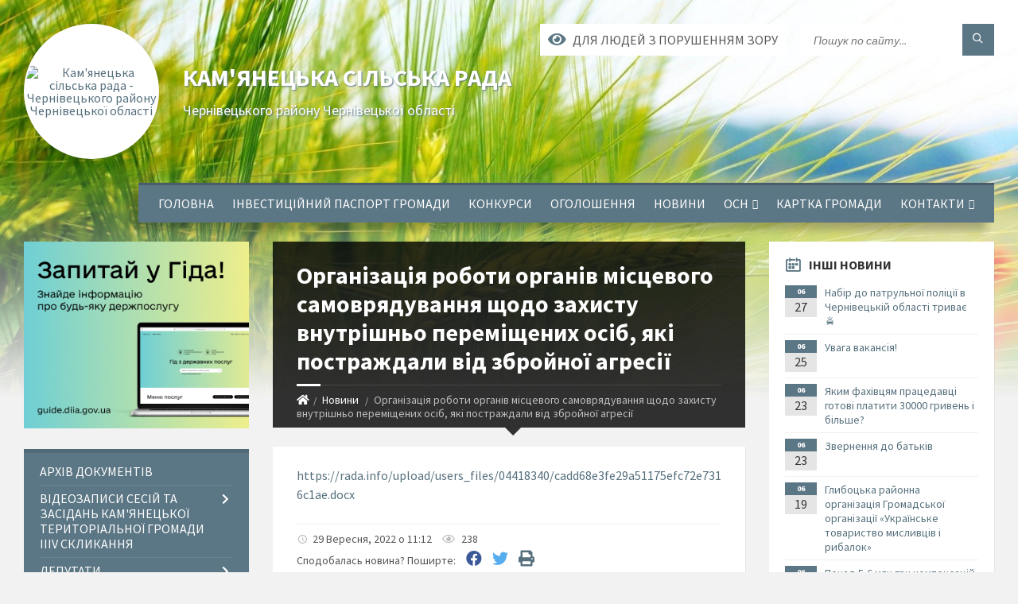

--- FILE ---
content_type: text/html; charset=UTF-8
request_url: https://kamyanecka-gromada.gov.ua/news/1664439204/
body_size: 16854
content:
<!DOCTYPE html>
<html class="wide wow-animation" lang="uk">
<head>
	<!--[if IE]><meta http-equiv="X-UA-Compatible" content="IE=edge"><![endif]-->
	<meta charset="utf-8">
	<meta name="viewport" content="width=device-width, initial-scale=1">
	<!--[if IE]><script>
		document.createElement('header');
		document.createElement('nav');
		document.createElement('main');
		document.createElement('section');
		document.createElement('article');
		document.createElement('aside');
		document.createElement('footer');
		document.createElement('figure');
		document.createElement('figcaption');
	</script><![endif]-->
	<title>Організація роботи органів місцевого самоврядування щодо захисту внутрішньо переміщених осіб, які постраждали від збройної агресії | Кам'янецька сільська рада Чернівецького району Чернівецької області</title>
	<meta name="description" content="https://rada.info/upload/users_files/04418340/cadd68e3fe29a51175efc72e7316c1ae.docx">
	<meta name="keywords" content="Організація, роботи, органів, місцевого, самоврядування, щодо, захисту, внутрішньо, переміщених, осіб,, які, постраждали, від, збройної, агресії, |, Кам'янецька, сільська, рада, Чернівецького, району, Чернівецької, області, 04418340">

	
		<meta property="og:image" content="https://rada.info/upload/users_files/04418340/gerb/WINWORD_kCdQCSspwl.png">
	<meta property="og:image:width" content="137">
	<meta property="og:image:height" content="140">
			<meta property="og:title" content="Організація роботи органів місцевого самоврядування щодо захисту внутрішньо переміщених осіб, які постраждали від збройної агресії">
			<meta property="og:description" content="https://rada.info/upload/users_files/04418340/cadd68e3fe29a51175efc72e7316c1ae.docx">
			<meta property="og:type" content="article">
	<meta property="og:url" content="https://kamyanecka-gromada.gov.ua/news/1664439204/">
		
		<link rel="apple-touch-icon" sizes="57x57" href="https://gromada.org.ua/apple-icon-57x57.png">
	<link rel="apple-touch-icon" sizes="60x60" href="https://gromada.org.ua/apple-icon-60x60.png">
	<link rel="apple-touch-icon" sizes="72x72" href="https://gromada.org.ua/apple-icon-72x72.png">
	<link rel="apple-touch-icon" sizes="76x76" href="https://gromada.org.ua/apple-icon-76x76.png">
	<link rel="apple-touch-icon" sizes="114x114" href="https://gromada.org.ua/apple-icon-114x114.png">
	<link rel="apple-touch-icon" sizes="120x120" href="https://gromada.org.ua/apple-icon-120x120.png">
	<link rel="apple-touch-icon" sizes="144x144" href="https://gromada.org.ua/apple-icon-144x144.png">
	<link rel="apple-touch-icon" sizes="152x152" href="https://gromada.org.ua/apple-icon-152x152.png">
	<link rel="apple-touch-icon" sizes="180x180" href="https://gromada.org.ua/apple-icon-180x180.png">
	<link rel="icon" type="image/png" sizes="192x192"  href="https://gromada.org.ua/android-icon-192x192.png">
	<link rel="icon" type="image/png" sizes="32x32" href="https://gromada.org.ua/favicon-32x32.png">
	<link rel="icon" type="image/png" sizes="96x96" href="https://gromada.org.ua/favicon-96x96.png">
	<link rel="icon" type="image/png" sizes="16x16" href="https://gromada.org.ua/favicon-16x16.png">
	<link rel="manifest" href="https://gromada.org.ua/manifest.json">
	<meta name="msapplication-TileColor" content="#ffffff">
	<meta name="msapplication-TileImage" content="https://gromada.org.ua/ms-icon-144x144.png">
	<meta name="theme-color" content="#ffffff">
	
	
		<meta name="robots" content="">
		
	<link rel="preconnect" href="https://fonts.googleapis.com">
	<link rel="preconnect" href="https://fonts.gstatic.com" crossorigin>
	<link href="https://fonts.googleapis.com/css2?family=Source+Sans+Pro:ital,wght@0,400;0,700;1,400;1,700&display=swap" rel="stylesheet">
	
    <link rel="preload" href="//gromada.org.ua/themes/2021_townpress/css/styles_vip.css?v=1.43" as="style">
	<link rel="stylesheet" href="//gromada.org.ua/themes/2021_townpress/css/styles_vip.css?v=1.43">
	<link rel="stylesheet" href="//gromada.org.ua/themes/2021_townpress/css/104269/theme_vip.css?v=1769057774">
	
		<!--[if lt IE 9]>
	<script src="https://oss.maxcdn.com/html5shiv/3.7.2/html5shiv.min.js"></script>
	<script src="https://oss.maxcdn.com/respond/1.4.2/respond.min.js"></script>
	<![endif]-->
	<!--[if gte IE 9]>
	<style type="text/css">
		.gradient { filter: none; }
	</style>
	<![endif]-->

</head>
<body class="">

	<a href="#top_menu" class="skip-link link" aria-label="Перейти до головного меню (Alt+1)" accesskey="1">Перейти до головного меню (Alt+1)</a>
	<a href="#left_menu" class="skip-link link" aria-label="Перейти до бічного меню (Alt+2)" accesskey="2">Перейти до бічного меню (Alt+2)</a>
    <a href="#main_content" class="skip-link link" aria-label="Перейти до головного вмісту (Alt+3)" accesskey="3">Перейти до текстового вмісту (Alt+3)</a>


		<header id="header" class="m-has-standard-menu m-has-header-tools m-has-gmap">
			<div class="header-inner">

				<div class="header-content">
					<div class="c-container">
						<div class="header-content-inner">

							<div class="header-branding m-large-logo">
								<a href="https://kamyanecka-gromada.gov.ua/">
									<span id="logo" class="form_2">
										<img src="https://rada.info/upload/users_files/04418340/gerb/WINWORD_kCdQCSspwl.png" data-hires="https://rada.info/upload/users_files/04418340/gerb/WINWORD_kCdQCSspwl.png" alt="Кам'янецька сільська рада - Чернівецького району Чернівецької області">
									</span>
									<span>
										<span class="slogan_1">Кам'янецька сільська рада</span>
										<span class="slogan_2">Чернівецького району Чернівецької області</span>
									</span>
								</a>
							</div>
							
							<div class="header-toggle-holder">

								<button type="button" class="header-toggle">
									<i class="ico-open tp tp-menu"></i>
									<i class="ico-close tp tp-cross"></i>
									<span>Меню</span>
								</button>

								<a rel="nofollow" href="https://kamyanecka-gromada.gov.ua/search/" class="header-gmap-switcher" title="Пошук по сайту">
									<i class="fas fa-search"></i>
								</a>

							</div>
							
							<nav class="header-menu" id="top_menu">
								<ul>
																		<li>
										<a href="https://kamyanecka-gromada.gov.ua/main/">Головна</a>
																			</li>
																		<li>
										<a href="https://kamyanecka-gromada.gov.ua/investacijnij-pasport-naselennya-15-25-45-18-08-2023/">ІНВЕСТИЦІЙНИЙ ПАСПОРТ ГРОМАДИ</a>
																			</li>
																		<li>
										<a href="https://kamyanecka-gromada.gov.ua/konkursi-17-00-47-04-11-2025/">КОНКУРСИ</a>
																			</li>
																		<li>
										<a href="https://kamyanecka-gromada.gov.ua/ogoloshennya-10-37-14-28-01-2022/">Оголошення</a>
																			</li>
																		<li>
										<a href="https://kamyanecka-gromada.gov.ua/novini-11-12-01-31-10-2025/">Новини</a>
																			</li>
																		<li>
										<a href="https://kamyanecka-gromada.gov.ua/osn-14-33-19-31-01-2021/">ОСН</a>
																				<ul>
																						<li>
												<a href="https://kamyanecka-gromada.gov.ua/bila-krinicya-14-35-08-31-01-2021/">Біла Криниця</a>
																							</li>
																																</ul>
																			</li>
																		<li>
										<a href="https://kamyanecka-gromada.gov.ua/structure/">Картка громади</a>
																			</li>
																		<li>
										<a href="https://kamyanecka-gromada.gov.ua/feedback/">Контакти</a>
																				<ul>
																						<li>
												<a href="https://kamyanecka-gromada.gov.ua/web-11-32-03-30-01-2021/">WEB</a>
																							</li>
																																</ul>
																			</li>
																										</ul>
							</nav>
							
							<div class="header-tools">

								<div class="header-search">
									<form method="get" action="https://kamyanecka-gromada.gov.ua/search/" class="c-search-form">
										<div class="form-fields">
											<input type="text" name="q" value="" placeholder="Пошук по сайту..." aria-label="Введіть пошукову фразу">
											<button type="submit" name="gAction" value="search" class="submit-btn" aria-label="Здійснити пошук"><i class="tp tp-magnifier"></i></button>
										</div>
									</form>
								</div>
								
								<a href="#" rel="nofollow" class="header-gmap-switcher" title="Версія для людей з вадами зору" onclick="return set_special('bd71a33bb8f2c2b28853c1f4f9c04163e2684370');">
									<i class="ico-open fas fa-eye"></i>
									<span>Для людей з порушенням зору</span>
								</a>

							</div>

						</div>
					</div>
				</div>

			</div>
		</header>

		<div class="header-bg">
			<div class="header-image" data-autoplay="8">
								<div class="image-layer" style="background-image: url(//gromada.org.ua/themes/2021_townpress/img/bg1.jpg);"></div>
				<div class="image-layer" style="background-image: url(//gromada.org.ua/themes/2021_townpress/img/bg2.jpg);"></div>
							</div>
		</div>

		<div id="core">
			<div class="c-container">
				<div class="row">

					<div class="middle-column col-md-9 col-md-push-3" id="main_content">
					
																					<div class="row">
	
	<div class="middle-column col-md-8">

		<div id="page-content">
			<div class="page-content-inner">
			
				<div id="page-header" class="m-has-breadcrumbs">
					<div class="page-title">
						<h1>Організація роботи органів місцевого самоврядування щодо захисту внутрішньо переміщених осіб, які постраждали від збройної агресії</h1>
					</div>
					<div class="breadcrumbs">
						<ul><li><a href="https://kamyanecka-gromada.gov.ua/" title="Головна сторінка"><span class="fa fa-home"></span></a></li><li><a href="https://kamyanecka-gromada.gov.ua/news/" aria-current="page">Новини</a></li> <li class="active">Організація роботи органів місцевого самоврядування щодо захисту внутрішньо переміщених осіб, які постраждали від збройної агресії</li></ul>
					</div>
				</div>

				<div class="post-page post-detail-page">
					<div class="post">
						<div class="post-inner c-content-box m-no-padding">

							<div class="post-core">

								<div class="post-content">
									<div class="post-content-inner">
						
										
										
										<main>
										<p><a href="https://rada.info/upload/users_files/04418340/cadd68e3fe29a51175efc72e7316c1ae.docx">https://rada.info/upload/users_files/04418340/cadd68e3fe29a51175efc72e7316c1ae.docx</a></p>
										</main>
										
										
									</div>
								</div>

							</div>

							<div class="post-footer">
								<div class="post-footer-inner">

									<div class="post-info">
										<i class="ico tp tp-clock2"></i>
										<span class="post-date">
											29 Вересня, 2022 о 11:12
										</span>
										<i class="ico far fa-eye"></i>
										<span class="post-views">
											238
										</span>
																			</div>
																		
																		<div class="post-share">
										Сподобалась новина? Поширте:										
																				<a data-type="fb" class="social_share fab fa-facebook" onclick="window.open('https://www.facebook.com/sharer/sharer.php?u=https://kamyanecka-gromada.gov.ua/news/1664439204/', '', 'toolbar=0,status=0,scrollbars=1,width=626,height=436'); return false;" href="#" rel="nofollow" title="Поширити у Facebook"></a>
										<a data-type="tw" class="social_share fab fa-twitter" onclick="window.open('https://twitter.com/intent/tweet?url=https://kamyanecka-gromada.gov.ua/news/1664439204/&text=%D0%9E%D1%80%D0%B3%D0%B0%D0%BD%D1%96%D0%B7%D0%B0%D1%86%D1%96%D1%8F+%D1%80%D0%BE%D0%B1%D0%BE%D1%82%D0%B8+%D0%BE%D1%80%D0%B3%D0%B0%D0%BD%D1%96%D0%B2+%D0%BC%D1%96%D1%81%D1%86%D0%B5%D0%B2%D0%BE%D0%B3%D0%BE+%D1%81%D0%B0%D0%BC%D0%BE%D0%B2%D1%80%D1%8F%D0%B4%D1%83%D0%B2%D0%B0%D0%BD%D0%BD%D1%8F+%D1%89%D0%BE%D0%B4%D0%BE+%D0%B7%D0%B0%D1%85%D0%B8%D1%81%D1%82%D1%83+%D0%B2%D0%BD%D1%83%D1%82%D1%80%D1%96%D1%88%D0%BD%D1%8C%D0%BE+%D0%BF%D0%B5%D1%80%D0%B5%D0%BC%D1%96%D1%89%D0%B5%D0%BD%D0%B8%D1%85+%D0%BE%D1%81%D1%96%D0%B1%2C+%D1%8F%D0%BA%D1%96+%D0%BF%D0%BE%D1%81%D1%82%D1%80%D0%B0%D0%B6%D0%B4%D0%B0%D0%BB%D0%B8+%D0%B2%D1%96%D0%B4+%D0%B7%D0%B1%D1%80%D0%BE%D0%B9%D0%BD%D0%BE%D1%97+%D0%B0%D0%B3%D1%80%D0%B5%D1%81%D1%96%D1%97', '', 'toolbar=0,status=0,scrollbars=1,width=626,height=436'); return false;" href="#" rel="nofollow" title="Поширити у Twitter"></a>
										<a onclick="window.print(); return false;" rel="nofollow" class="social_share fas fa-print" href="#" title="Надрукувати"></a>
									</div>
																		
								</div>
							</div>
							
						</div>
					</div>
					
										<div class="post-navigation">
						<div class="c-content-box">
							<ul>
								<li class="prev m-has-thumb">
																		<div class="prev-inner">
																				<div class="nav-thumb">
											<a href="https://kamyanecka-gromada.gov.ua/news/1664439156/"><img src="https://rada.info/upload/users_files/04418340/gerb/WINWORD_kCdQCSspwl.png" alt="РОЗ'ЯСНЕННЯ"></a>
										</div>
																				<h5><a href="https://kamyanecka-gromada.gov.ua/news/1664439156/">Попередня стаття</a></h5>
										<a href="https://kamyanecka-gromada.gov.ua/news/1664439156/">РОЗ'ЯСНЕННЯ</a>
									</div>
																	</li>
								<li class="next m-has-thumb">
																		<div class="next-inner">
																				<div class="nav-thumb">
											<a href="https://kamyanecka-gromada.gov.ua/news/1664452544/"><img src="https://rada.info/upload/users_files/04418340/gerb/WINWORD_kCdQCSspwl.png" alt="НБУ КРЕДИТИ ! Колектори лише можуть  повідомляти  про борги !"></a>
										</div>
																				<h5><a href="https://kamyanecka-gromada.gov.ua/news/1664452544/">Наступна стаття</a></h5>
										<a href="https://kamyanecka-gromada.gov.ua/news/1664452544/">НБУ КРЕДИТИ ! Колектори лише можуть  повідомляти  про борги !</a>
									</div>
																	</li>

							</ul>
						</div>
					</div>
										
					
				</div>
			</div>
		</div>

	</div>
	
	<div class="right-column col-md-4">
		<aside class="sidebar">
			<div class="widget-list">

								<div class="widget events-widget">
					<div class="widget-inner">
						<h3 class="widget-title m-has-ico"><i class="widget-ico tp tp-calendar-full"></i>Інші новини</h3>
						<div class="widget-content">
							<ul class="event-list">

																<li class="event m-has-date">
									<div class="event-inner">
										<div class="event-date" title="27.06.2025, 14:29">
											<span class="event-month">06</span>
											<span class="event-day">27</span>
										</div>
										<h4 class="event-title"><a href="https://kamyanecka-gromada.gov.ua/news/1751023827/">Набір до патрульної поліції в Чернівецькій області триває 🚔</a></h4>
									</div>
								</li>
																<li class="event m-has-date">
									<div class="event-inner">
										<div class="event-date" title="25.06.2025, 16:33">
											<span class="event-month">06</span>
											<span class="event-day">25</span>
										</div>
										<h4 class="event-title"><a href="https://kamyanecka-gromada.gov.ua/news/1750858440/">Увага вакансія!</a></h4>
									</div>
								</li>
																<li class="event m-has-date">
									<div class="event-inner">
										<div class="event-date" title="23.06.2025, 15:31">
											<span class="event-month">06</span>
											<span class="event-day">23</span>
										</div>
										<h4 class="event-title"><a href="https://kamyanecka-gromada.gov.ua/news/1750681915/">Яким фахівцям працедавці готові платити 30000 гривень і більше?</a></h4>
									</div>
								</li>
																<li class="event m-has-date">
									<div class="event-inner">
										<div class="event-date" title="23.06.2025, 15:26">
											<span class="event-month">06</span>
											<span class="event-day">23</span>
										</div>
										<h4 class="event-title"><a href="https://kamyanecka-gromada.gov.ua/news/1750681660/">Звернення до батьків</a></h4>
									</div>
								</li>
																<li class="event m-has-date">
									<div class="event-inner">
										<div class="event-date" title="19.06.2025, 15:56">
											<span class="event-month">06</span>
											<span class="event-day">19</span>
										</div>
										<h4 class="event-title"><a href="https://kamyanecka-gromada.gov.ua/news/1750337962/">Глибоцька районна організація Громадської організації  «Українське товариство мисливців і рибалок»</a></h4>
									</div>
								</li>
																<li class="event m-has-date">
									<div class="event-inner">
										<div class="event-date" title="19.06.2025, 12:24">
											<span class="event-month">06</span>
											<span class="event-day">19</span>
										</div>
										<h4 class="event-title"><a href="https://kamyanecka-gromada.gov.ua/news/1750325184/">Понад 5,6 млн грн компенсацій отримали роботодавці Чернівецької області</a></h4>
									</div>
								</li>
								
							</ul>
							<p class="show-all-btn"><a href="https://kamyanecka-gromada.gov.ua/news/">Всі новини</a></p>
						</div>
					</div>
				</div>
				
				


<div id="banner_block">

	
	
	<div class="clearfix"></div>

	
	<div class="clearfix"></div>

</div>
			</div>
		</aside>
	</div>
	
</div>

<hr class="c-separator m-margin-top-small m-margin-bottom-small m-transparent hidden-lg hidden-md">																			
					</div>

					<div class="left-column sidebar col-md-3 col-md-pull-9">
						<aside class="sidebar">

														<div class="widget image-widget right_menu_b">
								<div class="widget-inner">
									<div class="widget-content">
										<a href="https://guide.diia.gov.ua/" class="diia_guide" rel="nofollow" target="_blank"><img src="https://gromada.org.ua/upload/diia_guide.jpg" alt="Гід інформаційних послуг - банер"></a>
									</div>
								</div>
															</div>
							
							<nav class="side-menu m-left-side m-show-submenu" id="left_menu">
								<ul>
																		<li class="from_sidebar_menu">
										<a href="https://kamyanecka-gromada.gov.ua/docs/">Архів документів</a>
																			</li>
																		<li class="from_sidebar_menu">
										<a href="https://kamyanecka-gromada.gov.ua/videozapisi-sesij-ta-zasidan-kamyaneckoi-teritorialnoi-gromadi-17-09-47-06-09-2024/">ВІДЕОЗАПИСИ СЕСІЙ ТА ЗАСІДАНЬ КАМ'ЯНЕЦЬКОЇ ТЕРИТОРІАЛЬНОЇ ГРОМАДИ  IIIV СКЛИКАННЯ</a>
																				<ul>
																						<li>
												<a href="https://kamyanecka-gromada.gov.ua/cesii-17-18-59-06-09-2024/">Cесії та Засідання комісій</a>
																							</li>
																						<li>
												<a href="https://kamyanecka-gromada.gov.ua/vikonkom-17-19-19-06-09-2024/">ЗАСІДАННЯ ВИКОНАВЧОГО КОМІТЕТУ</a>
																							</li>
																																</ul>
																			</li>
																		<li class="from_sidebar_menu">
										<a href="https://kamyanecka-gromada.gov.ua/deputati-07-56-33-30-01-2021/">Депутати</a>
																				<ul>
																						<li>
												<a href="https://kamyanecka-gromada.gov.ua/deputat-1-08-50-53-30-01-2021/">Акатріні М.М.</a>
																								<ul>
																										<li>
														<a href="https://kamyanecka-gromada.gov.ua/moya-viborcha-programa-08-51-36-30-01-2021/">ВИБОРЧА ПРОГРАМА</a>
													</li>
																										<li>
														<a href="https://kamyanecka-gromada.gov.ua/moya-robota-08-52-09-30-01-2021/">РОБОТА НА ВИБОРЧОМУ ОКРУЗІ</a>
													</li>
																										<li>
														<a href="https://kamyanecka-gromada.gov.ua/mij-plan-na-2021-rik-08-53-15-30-01-2021/">ПЛАН НА 2021 РІК</a>
													</li>
																										<li>
														<a href="https://kamyanecka-gromada.gov.ua/mij-plan-na-20212025-roki-08-53-40-30-01-2021/">ПЛАН НА 2021-2025 РОКИ</a>
													</li>
																																						</ul>
																							</li>
																						<li>
												<a href="https://kamyanecka-gromada.gov.ua/deputat-2-08-59-52-30-01-2021/">Торончук Р.М.</a>
																								<ul>
																										<li>
														<a href="https://kamyanecka-gromada.gov.ua/viborcha-programa-09-00-16-30-01-2021/">ВИБОРЧА ПРОГРАМА</a>
													</li>
																										<li>
														<a href="https://kamyanecka-gromada.gov.ua/moya-robota-09-00-43-30-01-2021/">РОБОТА НА ВИБОРЧОМУ ОКРУЗІ</a>
													</li>
																										<li>
														<a href="https://kamyanecka-gromada.gov.ua/plan-na-2021-rik-09-01-07-30-01-2021/">ПЛАН НА 2021 РІК</a>
													</li>
																										<li>
														<a href="https://kamyanecka-gromada.gov.ua/plan-na-20212025-roki-09-01-38-30-01-2021/">ПЛАН НА 2021-2025 РОКИ</a>
													</li>
																																						</ul>
																							</li>
																						<li>
												<a href="https://kamyanecka-gromada.gov.ua/deputat-3-09-02-31-30-01-2021/">Патраш І.Р.</a>
																								<ul>
																										<li>
														<a href="https://kamyanecka-gromada.gov.ua/viborcha-programa-09-02-50-30-01-2021/">ВИБОРЧА ПРОГРАМА</a>
													</li>
																										<li>
														<a href="https://kamyanecka-gromada.gov.ua/moya-robota-09-03-12-30-01-2021/">РОБОТА НА ВИБОРЧОМУ ОКРУЗІ</a>
													</li>
																										<li>
														<a href="https://kamyanecka-gromada.gov.ua/plan-na-2021-rik-09-03-35-30-01-2021/">ПЛАН НА 2021 РІК</a>
													</li>
																										<li>
														<a href="https://kamyanecka-gromada.gov.ua/plan-na-20212025-roki-09-03-57-30-01-2021/">ПЛАН НА 2021-2025 РОКИ</a>
													</li>
																																						</ul>
																							</li>
																						<li>
												<a href="https://kamyanecka-gromada.gov.ua/deputat-4-09-04-37-30-01-2021/">Самушко В.К.</a>
																								<ul>
																										<li>
														<a href="https://kamyanecka-gromada.gov.ua/viborcha-programa-09-04-58-30-01-2021/">ВИБОРЧА ПРОГРАМА</a>
													</li>
																										<li>
														<a href="https://kamyanecka-gromada.gov.ua/moya-robota-09-05-21-30-01-2021/">РОБОТА НА ВИБОРЧОМУ ОКРУЗІ</a>
													</li>
																										<li>
														<a href="https://kamyanecka-gromada.gov.ua/plan-na-2021-rik-09-05-54-30-01-2021/">ПЛАН НА 2021 РІК</a>
													</li>
																										<li>
														<a href="https://kamyanecka-gromada.gov.ua/plan-na-20212025-roki-09-07-35-30-01-2021/">ПЛАН НА 2021-2025 РОКИ</a>
													</li>
																																						</ul>
																							</li>
																						<li>
												<a href="https://kamyanecka-gromada.gov.ua/deputat-5-09-08-26-30-01-2021/">Берегеч І.А.</a>
																								<ul>
																										<li>
														<a href="https://kamyanecka-gromada.gov.ua/viborcha-programa-09-08-47-30-01-2021/">ВИБОРЧА ПРОГРАМА</a>
													</li>
																										<li>
														<a href="https://kamyanecka-gromada.gov.ua/moya-robota-09-09-13-30-01-2021/">РОБОТА НА ВИБОРЧОМУ ОКРУЗІ</a>
													</li>
																										<li>
														<a href="https://kamyanecka-gromada.gov.ua/plan-na-2021-rik-09-09-35-30-01-2021/">ПЛАН НА 2021 РІК</a>
													</li>
																										<li>
														<a href="https://kamyanecka-gromada.gov.ua/plan-na-20212025-roki-09-09-56-30-01-2021/">ПЛАН НА 2021-2025 РОКИ</a>
													</li>
																																						</ul>
																							</li>
																						<li>
												<a href="https://kamyanecka-gromada.gov.ua/deputat-6-09-10-49-30-01-2021/">Остафійнук П.І.</a>
																								<ul>
																										<li>
														<a href="https://kamyanecka-gromada.gov.ua/viborcha-programa-09-11-11-30-01-2021/">ВИБОРЧА ПРОГРАМА</a>
													</li>
																										<li>
														<a href="https://kamyanecka-gromada.gov.ua/moya-robota-09-11-31-30-01-2021/">РОБОТА НА ВИБОРЧОМУ ОКРУЗІ</a>
													</li>
																										<li>
														<a href="https://kamyanecka-gromada.gov.ua/plan-na-2021-rik-09-11-53-30-01-2021/">ПЛАН НА 2021 РІК</a>
													</li>
																										<li>
														<a href="https://kamyanecka-gromada.gov.ua/plan-na-20212025-roki-09-12-13-30-01-2021/">ПЛАН НА 2021-2025 РОКИ</a>
													</li>
																																						</ul>
																							</li>
																						<li>
												<a href="https://kamyanecka-gromada.gov.ua/deputat-7-09-12-53-30-01-2021/">Кучуляк В.М.</a>
																								<ul>
																										<li>
														<a href="https://kamyanecka-gromada.gov.ua/moya-viborcha-programa-09-13-21-30-01-2021/">ВИБОРЧА ПРОГРАМА</a>
													</li>
																										<li>
														<a href="https://kamyanecka-gromada.gov.ua/moya-robota-09-15-48-30-01-2021/">РОБОТА НА ВИБОРЧОМУ ОКРУЗІ</a>
													</li>
																										<li>
														<a href="https://kamyanecka-gromada.gov.ua/plan-na-2021-rik-09-16-14-30-01-2021/">ПЛАН НА 2021 РІК</a>
													</li>
																										<li>
														<a href="https://kamyanecka-gromada.gov.ua/plan-na-20212025-roki-09-16-34-30-01-2021/">ПЛАН НА 2021-2025 РОКИ</a>
													</li>
																																						</ul>
																							</li>
																						<li>
												<a href="https://kamyanecka-gromada.gov.ua/deputat-8-09-17-03-30-01-2021/">Тимчук І.В.</a>
																								<ul>
																										<li>
														<a href="https://kamyanecka-gromada.gov.ua/moya-viborcha-programa-09-17-25-30-01-2021/">ВИБОРЧА ПРОГРАМА</a>
													</li>
																										<li>
														<a href="https://kamyanecka-gromada.gov.ua/moya-robota-09-17-45-30-01-2021/">РОБОТА НА ВИБОРЧОМУ ОКРУЗІ</a>
													</li>
																										<li>
														<a href="https://kamyanecka-gromada.gov.ua/plan-na-2021-rik-09-18-08-30-01-2021/">ПЛАН НА 2021 РІК</a>
													</li>
																										<li>
														<a href="https://kamyanecka-gromada.gov.ua/plan-na-20212025-roki-09-18-30-30-01-2021/">ПЛАН НА 2021-2025 РОКИ</a>
													</li>
																																						</ul>
																							</li>
																						<li>
												<a href="https://kamyanecka-gromada.gov.ua/deputat-9-09-19-39-30-01-2021/">Баланюк І.Ф.</a>
																								<ul>
																										<li>
														<a href="https://kamyanecka-gromada.gov.ua/moya-viborcha-programa-09-19-59-30-01-2021/">ВИБОРЧА ПРОГРАМА</a>
													</li>
																										<li>
														<a href="https://kamyanecka-gromada.gov.ua/moya-robota-09-20-24-30-01-2021/">РОБОТА НА ВИБОРЧОМУ ОКРУЗІ</a>
													</li>
																										<li>
														<a href="https://kamyanecka-gromada.gov.ua/plan-na-2021-rik-09-20-46-30-01-2021/">ПЛАН НА 2021 РІК</a>
													</li>
																										<li>
														<a href="https://kamyanecka-gromada.gov.ua/plan-na-20212025-roki-09-21-09-30-01-2021/">ПЛАН НА 2021-2025 РОКИ</a>
													</li>
																																						</ul>
																							</li>
																						<li>
												<a href="https://kamyanecka-gromada.gov.ua/deputat-10-09-21-41-30-01-2021/">Мазур І.Д.</a>
																								<ul>
																										<li>
														<a href="https://kamyanecka-gromada.gov.ua/moya-viborcha-programa-09-22-00-30-01-2021/">ВИБОРЧА ПРОГРАМА</a>
													</li>
																										<li>
														<a href="https://kamyanecka-gromada.gov.ua/moya-robota-09-22-19-30-01-2021/">РОБОТА НА ВИБОРЧОМУ ОКРУЗІ</a>
													</li>
																										<li>
														<a href="https://kamyanecka-gromada.gov.ua/plan-na-2021-rik-09-22-39-30-01-2021/">ПЛАН НА 2021 РІК</a>
													</li>
																										<li>
														<a href="https://kamyanecka-gromada.gov.ua/plan-na-20212025-roki-09-23-01-30-01-2021/">ПЛАН НА 2021-2025 РОКИ</a>
													</li>
																																						</ul>
																							</li>
																						<li>
												<a href="https://kamyanecka-gromada.gov.ua/deputat-11-09-23-37-30-01-2021/">Малофій Р.В.</a>
																								<ul>
																										<li>
														<a href="https://kamyanecka-gromada.gov.ua/moya-viborcha-programa-09-23-57-30-01-2021/">ВИБОРЧА ПРОГРАМА</a>
													</li>
																										<li>
														<a href="https://kamyanecka-gromada.gov.ua/moya-robota-09-24-16-30-01-2021/">РОБОТА НА ВИБОРЧОМУ ОКРУЗІ</a>
													</li>
																										<li>
														<a href="https://kamyanecka-gromada.gov.ua/plan-na-2021-rik-09-24-36-30-01-2021/">ПЛАН НА 2021 РІК</a>
													</li>
																										<li>
														<a href="https://kamyanecka-gromada.gov.ua/plan-na-20212025-roki-09-24-57-30-01-2021/">ПЛАН НА 2021-2025 РОКИ</a>
													</li>
																																						</ul>
																							</li>
																						<li>
												<a href="https://kamyanecka-gromada.gov.ua/deputat-12-09-25-34-30-01-2021/">Білічук Д.В.</a>
																								<ul>
																										<li>
														<a href="https://kamyanecka-gromada.gov.ua/moya-viborcha-programa-09-25-52-30-01-2021/">ВИБОРЧА ПРОГРАМА</a>
													</li>
																										<li>
														<a href="https://kamyanecka-gromada.gov.ua/moya-robota-09-26-14-30-01-2021/">РОБОТА НА ВИБОРЧОМУ ОКРУЗІ</a>
													</li>
																										<li>
														<a href="https://kamyanecka-gromada.gov.ua/plan-na-2021-rik-09-26-35-30-01-2021/">ПЛАН НА 2021 РІК</a>
													</li>
																										<li>
														<a href="https://kamyanecka-gromada.gov.ua/plan-na-20212025-roki-09-26-55-30-01-2021/">ПЛАН НА 2021-2025 РОКИ</a>
													</li>
																																						</ul>
																							</li>
																						<li>
												<a href="https://kamyanecka-gromada.gov.ua/deputat-13-09-27-20-30-01-2021/">Тріфан С.Д.</a>
																								<ul>
																										<li>
														<a href="https://kamyanecka-gromada.gov.ua/moya-viborcha-programa-09-27-38-30-01-2021/">ВИБОРЧА ПРОГРАМА</a>
													</li>
																										<li>
														<a href="https://kamyanecka-gromada.gov.ua/moya-robota-09-28-00-30-01-2021/">РОБОТА НА ВИБОРЧОМУ ОКРУЗІ</a>
													</li>
																										<li>
														<a href="https://kamyanecka-gromada.gov.ua/plan-na-2021-rik-09-28-21-30-01-2021/">ПЛАН НА 2021 РІК</a>
													</li>
																										<li>
														<a href="https://kamyanecka-gromada.gov.ua/plan-na-20212025-roki-09-28-42-30-01-2021/">ПЛАН НА 2021-2025 РОКИ</a>
													</li>
																																						</ul>
																							</li>
																						<li>
												<a href="https://kamyanecka-gromada.gov.ua/deputat-14-09-30-56-30-01-2021/">Чапля Д.П.</a>
																								<ul>
																										<li>
														<a href="https://kamyanecka-gromada.gov.ua/moya-viborcha-programa-09-31-16-30-01-2021/">ВИБОРЧА ПРОГРАМА</a>
													</li>
																										<li>
														<a href="https://kamyanecka-gromada.gov.ua/moya-robota-09-31-38-30-01-2021/">РОБОТА НА ВИБОРЧОМУ ОКРУЗІ</a>
													</li>
																										<li>
														<a href="https://kamyanecka-gromada.gov.ua/plan-na-2021-rik-09-32-01-30-01-2021/">ПЛАН НА 2021 РІК</a>
													</li>
																										<li>
														<a href="https://kamyanecka-gromada.gov.ua/plan-na-20212025-roki-09-32-20-30-01-2021/">ПЛАН НА 2021-2025 РОКИ</a>
													</li>
																																						</ul>
																							</li>
																						<li>
												<a href="https://kamyanecka-gromada.gov.ua/deputat-15-09-32-51-30-01-2021/">Унгурян В.І.</a>
																								<ul>
																										<li>
														<a href="https://kamyanecka-gromada.gov.ua/moya-viborcha-programa-09-33-11-30-01-2021/">ВИБОРЧА ПРОГРАМА</a>
													</li>
																										<li>
														<a href="https://kamyanecka-gromada.gov.ua/moya-robota-09-33-30-30-01-2021/">РОБОТА НА ВИБОРЧОМУ ОКРУЗІ</a>
													</li>
																										<li>
														<a href="https://kamyanecka-gromada.gov.ua/plan-na-2021-rik-09-33-51-30-01-2021/">ПЛАН НА 2021 РІК</a>
													</li>
																										<li>
														<a href="https://kamyanecka-gromada.gov.ua/plan-na-20212025-roki-09-34-14-30-01-2021/">ПЛАН НА 2021-2025 РОКИ</a>
													</li>
																																						</ul>
																							</li>
																						<li>
												<a href="https://kamyanecka-gromada.gov.ua/deputat-16-09-41-58-30-01-2021/">Микитюк Л.П.</a>
																								<ul>
																										<li>
														<a href="https://kamyanecka-gromada.gov.ua/moya-viborcha-programa-09-42-18-30-01-2021/">ВИБОРЧА ПРОГРАМА</a>
													</li>
																										<li>
														<a href="https://kamyanecka-gromada.gov.ua/moya-robota-09-42-39-30-01-2021/">РОБОТА НА ВИБОРЧОМУ ОКРУЗІ</a>
													</li>
																										<li>
														<a href="https://kamyanecka-gromada.gov.ua/plan-na-2021-rik-09-42-58-30-01-2021/">ПЛАН НА 2021 РІК</a>
													</li>
																										<li>
														<a href="https://kamyanecka-gromada.gov.ua/plan-na-20212025-roki-09-43-18-30-01-2021/">ПЛАН НА 2021-2025 РОКИ</a>
													</li>
																																						</ul>
																							</li>
																						<li>
												<a href="https://kamyanecka-gromada.gov.ua/deputat-1-09-43-37-30-01-2021/">Морар В.І.</a>
																								<ul>
																										<li>
														<a href="https://kamyanecka-gromada.gov.ua/moya-viborcha-programa-09-44-27-30-01-2021/">ВИБОРЧА ПРОГРАМА</a>
													</li>
																										<li>
														<a href="https://kamyanecka-gromada.gov.ua/moya-robota-09-44-44-30-01-2021/">РОБОТА НА ВИБОРЧОМУ ОКРУЗІ</a>
													</li>
																										<li>
														<a href="https://kamyanecka-gromada.gov.ua/plan-na-2021-rik-09-45-04-30-01-2021/">ПЛАН НА 2021 РІК</a>
													</li>
																										<li>
														<a href="https://kamyanecka-gromada.gov.ua/plan-na-20212025-roki-09-45-23-30-01-2021/">ПЛАН НА 2021-2025 РОКИ</a>
													</li>
																																						</ul>
																							</li>
																						<li>
												<a href="https://kamyanecka-gromada.gov.ua/deputat-18-09-45-46-30-01-2021/">Лазоренко Ю.В.</a>
																								<ul>
																										<li>
														<a href="https://kamyanecka-gromada.gov.ua/moya-viborcha-programa-09-46-03-30-01-2021/">ВИБОРЧА ПРОГРАМА</a>
													</li>
																										<li>
														<a href="https://kamyanecka-gromada.gov.ua/moya-robota-09-46-23-30-01-2021/">РОБОТА НА ВИБОРЧОМУ ОКРУЗІ</a>
													</li>
																										<li>
														<a href="https://kamyanecka-gromada.gov.ua/plan-na-2021-rik-09-46-43-30-01-2021/">ПЛАН НА 2021 РІК</a>
													</li>
																										<li>
														<a href="https://kamyanecka-gromada.gov.ua/plan-na-20212025-roki-09-47-03-30-01-2021/">ПЛАН НА 2021-2025 РОКИ</a>
													</li>
																																						</ul>
																							</li>
																						<li>
												<a href="https://kamyanecka-gromada.gov.ua/deputat-19-09-47-41-30-01-2021/">Карлійчук Г.Т.</a>
																								<ul>
																										<li>
														<a href="https://kamyanecka-gromada.gov.ua/moya-viborcha-programa-09-48-02-30-01-2021/">ВИБОРЧА ПРОГРАМА</a>
													</li>
																										<li>
														<a href="https://kamyanecka-gromada.gov.ua/moya-robota-09-48-23-30-01-2021/">РОБОТА НА ВИБОРЧОМУ ОКРУЗІ</a>
													</li>
																										<li>
														<a href="https://kamyanecka-gromada.gov.ua/plan-na-2021-rik-09-48-46-30-01-2021/">ПЛАН НА 2021 РІК</a>
													</li>
																										<li>
														<a href="https://kamyanecka-gromada.gov.ua/plan-na-20212025-roki-09-49-06-30-01-2021/">ПЛАН НА 2021-2025 РОКИ</a>
													</li>
																																						</ul>
																							</li>
																						<li>
												<a href="https://kamyanecka-gromada.gov.ua/deputat-20-09-49-36-30-01-2021/">Крецу Н.Г.</a>
																								<ul>
																										<li>
														<a href="https://kamyanecka-gromada.gov.ua/moya-viborcha-programa-09-49-56-30-01-2021/">ВИБОРЧА ПРОГРАМА</a>
													</li>
																										<li>
														<a href="https://kamyanecka-gromada.gov.ua/moya-robota-09-50-15-30-01-2021/">РОБОТА НА ВИБОРЧОМУ ОКРУЗІ</a>
													</li>
																										<li>
														<a href="https://kamyanecka-gromada.gov.ua/plan-na-2021-rik-09-50-34-30-01-2021/">ПЛАН НА 2021 РІК</a>
													</li>
																										<li>
														<a href="https://kamyanecka-gromada.gov.ua/plan-na-20212025-roki-09-50-54-30-01-2021/">ПЛАН НА 2021-2025 РОКИ</a>
													</li>
																																						</ul>
																							</li>
																						<li>
												<a href="https://kamyanecka-gromada.gov.ua/deputat-21-09-51-16-30-01-2021/">Баланюк І.І.</a>
																								<ul>
																										<li>
														<a href="https://kamyanecka-gromada.gov.ua/moya-viborcha-programa-09-51-36-30-01-2021/">ВИБОРЧА ПРОГРАМА</a>
													</li>
																										<li>
														<a href="https://kamyanecka-gromada.gov.ua/moya-robota-09-51-54-30-01-2021/">РОБОТА НА ВИБОРЧОМУ ОКРУЗІ</a>
													</li>
																										<li>
														<a href="https://kamyanecka-gromada.gov.ua/plan-na-2021-rik-09-52-14-30-01-2021/">ПЛАН НА 2021 РІК</a>
													</li>
																										<li>
														<a href="https://kamyanecka-gromada.gov.ua/plan-na-20212025-roki-09-52-32-30-01-2021/">ПЛАН НА 2021-2025 РОКИ</a>
													</li>
																																						</ul>
																							</li>
																						<li>
												<a href="https://kamyanecka-gromada.gov.ua/deputat-22-09-52-55-30-01-2021/">Шмідт Й.Д.</a>
																								<ul>
																										<li>
														<a href="https://kamyanecka-gromada.gov.ua/moya-viborcha-programa-09-53-15-30-01-2021/">ВИБОРЧА ПРОГРАМА</a>
													</li>
																										<li>
														<a href="https://kamyanecka-gromada.gov.ua/moya-robota-09-53-34-30-01-2021/">РОБОТА НА ВИБОРЧОМУ ОКРУЗІ</a>
													</li>
																										<li>
														<a href="https://kamyanecka-gromada.gov.ua/plan-na-2021-rik-09-53-57-30-01-2021/">ПЛАН НА 2021 РІК</a>
													</li>
																										<li>
														<a href="https://kamyanecka-gromada.gov.ua/plan-na-20212025-roki-09-54-16-30-01-2021/">ПЛАН НА 2021-2025 РОКИ</a>
													</li>
																																						</ul>
																							</li>
																																</ul>
																			</li>
																		<li class="from_sidebar_menu">
										<a href="https://kamyanecka-gromada.gov.ua/publichna-informaciya-15-08-33-15-12-2025/">Публічна інформація</a>
																			</li>
																		<li class="from_sidebar_menu">
										<a href="https://kamyanecka-gromada.gov.ua/polegli-geroi-gromadi-14-34-44-25-04-2025/">Полеглі Герої громади</a>
																				<ul>
																						<li>
												<a href="https://kamyanecka-gromada.gov.ua/denis-mikolajovich-grinchuk-15-15-35-15-12-2025/">Денис Миколайович Гринчук</a>
																								<ul>
																										<li>
														<a href="https://kamyanecka-gromada.gov.ua/teleguz-vasil-ivanovich-15-29-57-15-12-2025/">Телегуз Василь Іванович</a>
													</li>
																										<li>
														<a href="https://kamyanecka-gromada.gov.ua/oleksij-volodimirovich-karlijchuk-15-32-24-15-12-2025/">Олексій Володимирович Карлійчук</a>
													</li>
																										<li>
														<a href="https://kamyanecka-gromada.gov.ua/oleksandr-mikolajovich-grinchuk-15-42-16-15-12-2025/">Олександр Миколайович Гринчук</a>
													</li>
																										<li>
														<a href="https://kamyanecka-gromada.gov.ua/mikola-pilipovich-budej-15-44-01-15-12-2025/">Микола Пилипович Будей</a>
													</li>
																										<li>
														<a href="https://kamyanecka-gromada.gov.ua/mikola-georgijovich-irimesku-15-46-05-15-12-2025/">Микола Георгійович Іримеску</a>
													</li>
																										<li>
														<a href="https://kamyanecka-gromada.gov.ua/oleksandr-sergijovich-badjuk-15-51-46-15-12-2025/">Олександр Сергійович Бадюк</a>
													</li>
																										<li>
														<a href="https://kamyanecka-gromada.gov.ua/illya-mihajlovich-dyakon-15-55-40-15-12-2025/">Ілля Михайлович  Дякон</a>
													</li>
																										<li>
														<a href="https://kamyanecka-gromada.gov.ua/vasil-vasilovich-karlichuk-15-57-20-15-12-2025/">Василь Васильович Карлічук</a>
													</li>
																										<li>
														<a href="https://kamyanecka-gromada.gov.ua/vasil-valentinovich-katan-15-58-41-15-12-2025/">Василь Валентинович Катан</a>
													</li>
																										<li>
														<a href="https://kamyanecka-gromada.gov.ua/illya-ivanovich-rusnak-16-00-24-15-12-2025/">Ілля Іванович Руснак</a>
													</li>
																										<li>
														<a href="https://kamyanecka-gromada.gov.ua/anatolij-petrovich-kramar-16-01-33-15-12-2025/">Анатолій Петрович Крамар</a>
													</li>
																										<li>
														<a href="https://kamyanecka-gromada.gov.ua/oleksij-sergijovich-korepanov-16-03-20-15-12-2025/">Олексій Сергійович Корепанов</a>
													</li>
																										<li>
														<a href="https://kamyanecka-gromada.gov.ua/oleksandr-oleksandrovich-hannanov-16-07-44-15-12-2025/">Олександр Олександрович  Ханнанов</a>
													</li>
																										<li>
														<a href="https://kamyanecka-gromada.gov.ua/mihajlo-mihajlovich-serman-16-08-54-15-12-2025/">Михайло Михайлович Серман</a>
													</li>
																										<li>
														<a href="https://kamyanecka-gromada.gov.ua/oleksandr-ivanovich-bozheskul-16-09-47-15-12-2025/">Олександр Іванович Божескул</a>
													</li>
																										<li>
														<a href="https://kamyanecka-gromada.gov.ua/illya-stepanovich-rotar-16-11-03-15-12-2025/">Ілля Степанович Ротар</a>
													</li>
																										<li>
														<a href="https://kamyanecka-gromada.gov.ua/jurij-vasilovich-kushnir-16-12-13-15-12-2025/">Юрій Васильович Кушнір</a>
													</li>
																										<li>
														<a href="https://kamyanecka-gromada.gov.ua/dmitro-vasilovich-bidalah-16-13-17-15-12-2025/">Дмитро Васильович Бідалах</a>
													</li>
																										<li>
														<a href="https://kamyanecka-gromada.gov.ua/kozachuk-jurij-ruslanovich-16-14-17-15-12-2025/">Козачук Юрій Русланович</a>
													</li>
																										<li>
														<a href="https://kamyanecka-gromada.gov.ua/stepan-vasilovich-kostenjuk-16-15-17-15-12-2025/">Степан Васильович Костенюк</a>
													</li>
																										<li>
														<a href="https://kamyanecka-gromada.gov.ua/v’yacheslav-ivanovich-zelenivskij-16-16-30-15-12-2025/">В’ячеслав Іванович Зеленівський</a>
													</li>
																										<li>
														<a href="https://kamyanecka-gromada.gov.ua/sidoryak-petro-illich-16-17-28-15-12-2025/">Сидоряк Петро Ілліч</a>
													</li>
																																						</ul>
																							</li>
																																</ul>
																			</li>
																		<li class="from_sidebar_menu">
										<a href="https://kamyanecka-gromada.gov.ua/vikonavchij-komitet-radi-08-13-57-27-01-2022/">Виконавчий комітет ради</a>
																			</li>
																		<li class="from_sidebar_menu">
										<a href="https://kamyanecka-gromada.gov.ua/statut-kamyaneckoi-silskoi-teritorialnoi-gromadi-14-19-38-10-06-2025/">Статут Кам'янецької сільської територіальної громади</a>
																			</li>
																		<li class="from_sidebar_menu">
										<a href="javascript:;">Відділи сільської ради</a>
																				<ul>
																						<li>
												<a href="https://kamyanecka-gromada.gov.ua/viddil-organizacijnoikadrovoi-roboti-juridichnogo-suprovodu-ta-zvyazkiv-z-gromadskistju-14-06-04-12-03-2025/">Відділ  організаційної-кадрової роботи, юридичного супроводу та зв'язків з громадськістю</a>
																								<ul>
																										<li>
														<a href="https://kamyanecka-gromada.gov.ua/kontakti-13-39-14-12-12-2025/">КОНТАКТИ</a>
													</li>
																										<li>
														<a href="https://kamyanecka-gromada.gov.ua/zrazki-zayav-dlya-nadannya-materialnoi-dopomogi-14-14-39-12-12-2025/">Зразки заяв для надання  матеріальної  допомоги</a>
													</li>
																																						</ul>
																							</li>
																						<li>
												<a href="https://kamyanecka-gromada.gov.ua/viddil-arhitekturi-prostorovogo-planuvannya-komunalnoi-vlasnosti-ta-zhitlovokomunalnogo-gospodarstva-15-50-40-18-02-2022/">Відділ архітектури , просторового планування, комунальної власності та житлово-комунального господарства</a>
																								<ul>
																										<li>
														<a href="https://kamyanecka-gromada.gov.ua/kontakti-14-25-42-12-12-2025/">КОНТАКТИ</a>
													</li>
																										<li>
														<a href="https://kamyanecka-gromada.gov.ua/pro-robotu-viddilu-11-51-28-29-12-2025/">Про роботу відділу</a>
													</li>
																																						</ul>
																							</li>
																						<li>
												<a href="https://kamyanecka-gromada.gov.ua/kerivnictvo-silskoi-radi-15-51-29-18-02-2022/">Керівництво сільської ради</a>
																							</li>
																						<li>
												<a href="https://kamyanecka-gromada.gov.ua/viddil-cnap-centr-nadannya-administrativnih-poslug-14-56-38-09-03-2022/">Відділ ЦНАП (ЦЕНТР ДІЯ)</a>
																								<ul>
																										<li>
														<a href="https://kamyanecka-gromada.gov.ua/kontakti-14-30-21-12-12-2025/">КОНТАКТИ</a>
													</li>
																										<li>
														<a href="https://kamyanecka-gromada.gov.ua/poslugi-09-40-42-15-12-2025/">ПОСЛУГИ</a>
													</li>
																																						</ul>
																							</li>
																						<li>
												<a href="https://kamyanecka-gromada.gov.ua/viddil-buhgalterskogo-obliku-ta-zvitnosti-08-23-58-27-01-2022/">Відділ  бухгалтерського  обліку  та звітності</a>
																								<ul>
																										<li>
														<a href="https://kamyanecka-gromada.gov.ua/kontakti-14-31-56-12-12-2025/">КОНТАКТИ</a>
													</li>
																																						</ul>
																							</li>
																						<li>
												<a href="https://kamyanecka-gromada.gov.ua/viddil-socialnogo-–-ekonomichnogo-rozvitku-derzhavnogo-arhitekturno-–-budivelnogo-kontrolju-08-24-06-27-01-2022/">Відділ соціального – економічного розвитку.</a>
																								<ul>
																										<li>
														<a href="https://kamyanecka-gromada.gov.ua/kontakti-14-36-51-12-12-2025/">КОНТАКТИ</a>
													</li>
																																						</ul>
																							</li>
																						<li>
												<a href="https://kamyanecka-gromada.gov.ua/viddil-osviti-kulturi-molodi-ta-sportu-08-24-14-27-01-2022/">Відділ освіти , культури , молоді  та спорту.</a>
																								<ul>
																										<li>
														<a href="https://kamyanecka-gromada.gov.ua/kontakti-14-37-38-12-12-2025/">КОНТАКТИ</a>
													</li>
																										<li>
														<a href="https://kamyanecka-gromada.gov.ua/normativni-dokumenti-15-31-38-17-12-2025/">Нормативні документи</a>
													</li>
																										<li>
														<a href="https://kamyanecka-gromada.gov.ua/pro-viddil-15-32-12-17-12-2025/">Про відділ</a>
													</li>
																										<li>
														<a href="https://kamyanecka-gromada.gov.ua/diyalnist-15-36-00-17-12-2025/">Діяльність</a>
													</li>
																										<li>
														<a href="https://kamyanecka-gromada.gov.ua/zakladi-osviti-15-32-53-17-12-2025/">Заклади освіти</a>
													</li>
																										<li>
														<a href="https://kamyanecka-gromada.gov.ua/zakladi-kulturi-15-33-19-17-12-2025/">Заклади культури</a>
													</li>
																										<li>
														<a href="https://kamyanecka-gromada.gov.ua/teritoriya-cinnostej-15-33-46-17-12-2025/">Територія цінностей</a>
													</li>
																										<li>
														<a href="https://kamyanecka-gromada.gov.ua/majsternya-talantiv-15-34-10-17-12-2025/">Майстерня талантів</a>
													</li>
																										<li>
														<a href="https://kamyanecka-gromada.gov.ua/aktivnist-bez-mezh-15-34-33-17-12-2025/">Активність без меж</a>
													</li>
																										<li>
														<a href="https://kamyanecka-gromada.gov.ua/razom-bez-agresii-15-34-55-17-12-2025/">Разом без агресії</a>
													</li>
																										<li>
														<a href="https://kamyanecka-gromada.gov.ua/bezpechna-shkolavpevnene-majbutne-15-35-31-17-12-2025/">Безпечна школа-впевнене майбутнє</a>
													</li>
																										<li>
														<a href="https://kamyanecka-gromada.gov.ua/atestaciya-pedagogichnih-pracivnikiv-15-36-27-17-12-2025/">Атестація педагогічних працівників</a>
													</li>
																										<li>
														<a href="https://kamyanecka-gromada.gov.ua/harchuvannya-v-zakladah-osviti-15-36-41-17-12-2025/">Харчування в закладах освіти</a>
													</li>
																																						</ul>
																							</li>
																						<li>
												<a href="https://kamyanecka-gromada.gov.ua/viddil-zemelnih-vidnosin-komunalnoi-vlasnosti-08-24-33-27-01-2022/">Відділ будівництва та земельних ресурсів</a>
																								<ul>
																										<li>
														<a href="https://kamyanecka-gromada.gov.ua/kontakti-14-39-47-12-12-2025/">КОНТАКТИ</a>
													</li>
																																						</ul>
																							</li>
																						<li>
												<a href="https://kamyanecka-gromada.gov.ua/finansovij-viddil-08-24-40-27-01-2022/">Фінансовий відділ</a>
																								<ul>
																										<li>
														<a href="https://kamyanecka-gromada.gov.ua/kontakti-14-40-36-12-12-2025/">КОНТАКТИ</a>
													</li>
																																						</ul>
																							</li>
																																</ul>
																			</li>
																		<li class="from_sidebar_menu">
										<a href="https://kamyanecka-gromada.gov.ua/rada-vpo-kamyaneckoi-teritorialnoi-gromadi-13-49-26-02-07-2025/">Рада ВПО Кам'янецької територіальної громади</a>
																			</li>
																		<li class="from_sidebar_menu">
										<a href="https://kamyanecka-gromada.gov.ua/👨‍🦽-dostupnist-14-31-31-07-10-2025/">👨‍🦽 Доступність</a>
																			</li>
																		<li class="from_sidebar_menu">
										<a href="https://kamyanecka-gromada.gov.ua/zvitnist-10-43-49-06-01-2023/">Звітність</a>
																				<ul>
																						<li>
												<a href="https://kamyanecka-gromada.gov.ua/zvituvannya-deputativ-10-44-22-06-01-2023/">Звітування депутатів</a>
																							</li>
																						<li>
												<a href="https://kamyanecka-gromada.gov.ua/zvituvannya-starost-10-45-30-06-01-2023/">Звітування старост</a>
																							</li>
																						<li>
												<a href="https://kamyanecka-gromada.gov.ua/zvituvannya-golovi-10-45-57-06-01-2023/">Звітування голови</a>
																							</li>
																																</ul>
																			</li>
																		<li class="from_sidebar_menu">
										<a href="https://kamyanecka-gromada.gov.ua/sluzhba-u-spravah-ditej-11-52-12-23-02-2022/">Служба у справах дітей</a>
																				<ul>
																						<li>
												<a href="https://kamyanecka-gromada.gov.ua/kontakti-12-12-03-16-12-2025/">КОНТАКТИ</a>
																							</li>
																						<li>
												<a href="https://kamyanecka-gromada.gov.ua/polozhennya-10-56-39-06-06-2023/">ПОЛОЖЕННЯ</a>
																							</li>
																						<li>
												<a href="https://kamyanecka-gromada.gov.ua/struktura-ssd-11-39-16-06-06-2023/">СТРУКТУРА ССД</a>
																							</li>
																						<li>
												<a href="https://kamyanecka-gromada.gov.ua/protidiya-nasilstvu-11-11-00-28-01-2022/">Протидія насильству</a>
																							</li>
																						<li>
												<a href="https://kamyanecka-gromada.gov.ua/pro-viddil-14-55-45-22-12-2025/">Про роботу відділу</a>
																							</li>
																																</ul>
																			</li>
																		<li class="from_sidebar_menu">
										<a href="https://kamyanecka-gromada.gov.ua/bjudzhet-gromadi-10-42-32-28-01-2022/">Бюджет громади</a>
																				<ul>
																						<li>
												<a href="https://kamyanecka-gromada.gov.ua/programi-zatverdzhenni-kamyaneckoju-silskoju-radoju-cherniveckogo-rajonu-cherniveckoi-oblasti-15-56-54-22-02-2022/">Програми, затвердженні Кам'янецькою сільською радою Чернівецького району Чернівецької області</a>
																							</li>
																						<li>
												<a href="https://kamyanecka-gromada.gov.ua/prognoz-miscevogo-bjudzhetu-na-20222024-roki-16-45-55-22-02-2022/">Прогноз місцевого бюджету</a>
																								<ul>
																										<li>
														<a href="https://kamyanecka-gromada.gov.ua/20222024-roki-16-47-23-22-02-2022/">2022-2024 роки</a>
													</li>
																																						</ul>
																							</li>
																																</ul>
																			</li>
																		<li class="from_sidebar_menu">
										<a href="https://kamyanecka-gromada.gov.ua/vidkriti-dani-10-51-58-28-01-2022/">Відкриті дані</a>
																				<ul>
																						<li>
												<a href="https://kamyanecka-gromada.gov.ua/perelik-vidkritih-danih-14-28-59-07-10-2025/">Перелік відкритих даних</a>
																							</li>
																																</ul>
																			</li>
																		<li class="from_sidebar_menu">
										<a href="https://kamyanecka-gromada.gov.ua/starostinski-okrugi-10-53-18-28-01-2022/">Старостинські  округи</a>
																				<ul>
																						<li>
												<a href="https://kamyanecka-gromada.gov.ua/bagrinivskij-starostinskij-okrug-s-bagrinivka-21-43-51-30-01-2022/">Багринівський старостинський округ с. Багринівка</a>
																							</li>
																						<li>
												<a href="https://kamyanecka-gromada.gov.ua/starovovchineckij-starostinskij-okrug-s-starij-vovchinec-ta-s-bila-krinicya-21-45-41-30-01-2022/">Старововчинецький старостинський  округ (с. Старий Вовчинець та с. Біла Криниця)</a>
																							</li>
																																</ul>
																			</li>
																		<li class="from_sidebar_menu">
										<a href="https://kamyanecka-gromada.gov.ua/molodizhna-rada-10-53-38-28-01-2022/">Молодіжна рада</a>
																			</li>
																		<li class="from_sidebar_menu">
										<a href="https://kamyanecka-gromada.gov.ua/obgruntuvannya-potrebi-u-provedenni-konkurentnih-procedur-zakupivli-10-54-32-28-01-2022/">Обгрунтування потреби у проведенні конкурентних процедур закупівлі</a>
																			</li>
																		<li class="from_sidebar_menu">
										<a href="https://kamyanecka-gromada.gov.ua/administrativni-poslugi-10-58-12-28-01-2022/">Адміністративні послуги</a>
																			</li>
																		<li class="from_sidebar_menu">
										<a href="https://kamyanecka-gromada.gov.ua/regulyatorna-diyalnist-11-03-20-28-01-2022/">Регуляторна діяльність</a>
																			</li>
																		<li class="from_sidebar_menu">
										<a href="https://kamyanecka-gromada.gov.ua/gromadska-uchast-11-03-38-28-01-2022/">Громадська участь</a>
																				<ul>
																						<li>
												<a href="https://kamyanecka-gromada.gov.ua/gromadski-obgovorennya-13-37-26-14-02-2024/">громадські обговорення</a>
																							</li>
																																</ul>
																			</li>
																		<li class="from_sidebar_menu m-active">
										<a href="https://kamyanecka-gromada.gov.ua/news/">Новини</a>
																			</li>
																		<li class="from_sidebar_menu">
										<a href="https://kamyanecka-gromada.gov.ua/strategiya-rozvitku-gromadi-11-03-56-28-01-2022/">Стратегія розвитку громади</a>
																			</li>
																		<li class="from_sidebar_menu">
										<a href="https://kamyanecka-gromada.gov.ua/perelik-dijuchih-miscevih-program-11-10-00-28-01-2022/">Перелік діючих місцевих програм</a>
																			</li>
																		<li class="from_sidebar_menu">
										<a href="https://kamyanecka-gromada.gov.ua/plan-miscevogo-ekonomichnogo-rozvitku-11-10-19-28-01-2022/">План місцевого економічного розвитку</a>
																			</li>
																		<li class="from_sidebar_menu">
										<a href="https://kamyanecka-gromada.gov.ua/investoru-11-10-40-28-01-2022/">Інвестору</a>
																			</li>
																		<li class="from_sidebar_menu">
										<a href="https://kamyanecka-gromada.gov.ua/viddil-buhgalterskogo-obliku-10-45-12-10-03-2022/">Відділ бухгалтерського обліку</a>
																			</li>
																		<li class="from_sidebar_menu">
										<a href="https://kamyanecka-gromada.gov.ua/zagalni-dani-pro-gromadu-08-11-07-27-01-2022/">Загальні дані про громаду</a>
																				<ul>
																						<li>
												<a href="https://kamyanecka-gromada.gov.ua/rozpodil-postijnogo-naselennya-08-12-55-27-01-2022/">РОЗПОДІЛ ПОСТІЙНОГО НАСЕЛЕННЯ</a>
																							</li>
																																</ul>
																			</li>
																		<li class="from_sidebar_menu">
										<a href="https://kamyanecka-gromada.gov.ua/transportne-spoluchennya-08-14-29-27-01-2022/">Транспортне сполучення</a>
																			</li>
																		<li class="from_sidebar_menu">
										<a href="https://kamyanecka-gromada.gov.ua/kp-kamyanske-08-15-11-27-01-2022/">КП "Кам'янське"</a>
																			</li>
																		<li class="from_sidebar_menu">
										<a href="https://kamyanecka-gromada.gov.ua/cnap-08-15-56-27-01-2022/">ЦНАП" Дія Центр "</a>
																				<ul>
																						<li>
												<a href="https://kamyanecka-gromada.gov.ua/centr-nadannya-administrativnih-poslug-diya-centr-kam’yaneckoi-silskoi-radi-cherniveckogo-rajonu-cherniveckoi-oblasti-09-55-25-19-01-2024/">Відомості про Центр надання адміністративних послуг «Дія Центр» Кам’янецької сільської ради Чернівецького району Чернівецької області</a>
																							</li>
																						<li>
												<a href="https://kamyanecka-gromada.gov.ua/zakonodavcha-baza-11-22-04-15-05-2024/">ЗАКОНОДАВЧА БАЗА</a>
																							</li>
																																</ul>
																			</li>
																		<li class="from_sidebar_menu">
										<a href="https://kamyanecka-gromada.gov.ua/torgivlya-ta-poslugi-08-16-25-27-01-2022/">Торгівля та послуги</a>
																			</li>
																		<li class="from_sidebar_menu">
										<a href="https://kamyanecka-gromada.gov.ua/silska-rada-10-38-22-28-01-2022/">Сільська рада</a>
																				<ul>
																						<li>
												<a href="https://kamyanecka-gromada.gov.ua/kultura-21-34-42-04-02-2021/">Культура</a>
																							</li>
																						<li>
												<a href="https://kamyanecka-gromada.gov.ua/medicina-21-35-26-04-02-2021/">Медицина</a>
																							</li>
																						<li>
												<a href="https://kamyanecka-gromada.gov.ua/muzei-21-35-39-04-02-2021/">Музеї</a>
																							</li>
																						<li>
												<a href="https://kamyanecka-gromada.gov.ua/istorichni-pamyatki-21-35-58-04-02-2021/">Історичні пам'ятки</a>
																							</li>
																						<li>
												<a href="https://kamyanecka-gromada.gov.ua/photo/">Фотогалерея</a>
																							</li>
																																</ul>
																			</li>
																		<li class="from_sidebar_menu">
										<a href="https://kamyanecka-gromada.gov.ua/sport-turizm-ta-rekreaciya-08-17-02-27-01-2022/">Спорт, туризм та рекреація</a>
																			</li>
																										</ul>
							</nav>
							
															<div class="widget notices-widget right_menu_b">
	<div class="widget-inner">
		<h3 class="widget-title m-has-ico"><i class="widget-ico fas fa-wallet"></i>Публічні закупівлі</h3>
		<div class="widget-content">
			
						<p><a href="https://kamyanecka-gromada.gov.ua/prozorro/" title="Публічні закупівлі Прозорро"><img src="//gromada.org.ua/themes/2021_townpress/img/prozorro_logo.png?v=2025" alt="Prozorro"></a></p>
			
						<p><a href="https://kamyanecka-gromada.gov.ua/openbudget/" title="Відкритий бюджет"><img src="//gromada.org.ua/themes/2021_townpress/img/openbudget_logo.png?v=2025" alt="OpenBudget"></a></p>
			
						
		</div>
	</div>	
	</div>													
															<div class="widget notices-widget right_menu_b">
	<div class="widget-inner">
		<h3 class="widget-title m-has-ico"><i class="widget-ico tp tp-bullhorn"></i>Особистий кабінет користувача</h3>
		<div class="widget-content">
				
						<div class="c-alert-message m-notification">
				<i class="ico fas fa-user-lock" style="left: 12px;"></i>
				<div class="alert-inner">
					Ви не авторизовані. Для того, щоб мати змогу створювати або підтримувати петиції<br><br><a href="#auth_petition" data-fancybox class="c-button open-popup add_petition">авторизуйтесь</a>.
				</div>
			</div>
						
						
				<h4>Система електронних петицій</h4>
				
															<div class="none_petition">Немає петицій, за які можна голосувати</div>
															
								
								
								<p class="show-all-btn"><a href="#auth_petition" data-fancybox class="open-popup add_petition btn btn-yellow btn-small btn-block"><i class="fas fa-plus-circle"></i> Створити петицію</a></p>
									
						
						
						
		</div>
	</div>
	
	</div>
							
							
															<div class="widget notices-widget right_menu_b">
	<div class="widget-inner">
		<h3 class="widget-title m-has-ico"><i class="widget-ico fas fa-user-edit"></i>Звернення до посадовця</h3>
		<div class="widget-content">
			
			
				
					<div class="row sidebar_persons">
												<div class="col-md-6">
							<div class="one_sidebar_person">
								<div class="img"><a href="https://kamyanecka-gromada.gov.ua/persons/812/"><img src="https://rada.info/upload/users_files/04418340/deputats/Загарюк-в.м.jpg" alt="Загарюк Василь Миколайович"></a></div>
								<div class="title"><a href="https://kamyanecka-gromada.gov.ua/persons/812/">Загарюк Василь Миколайович</a></div>
							</div>
						</div>
												<div class="clearfix"></div>
					</div>

									
								
								<p class="show-all-btn"><a href="#auth_person" class="alert-link open-popup"><i class="fas fa-unlock-alt"></i> Кабінет посадової особи</a></p>
							
						
		</div>
	</div>
	</div>							
						</aside>
					</div>

				</div>
			</div>
		</div>
		
		
		<footer id="footer" class="m-has-bg">
			<div class="footer-bg">
				<div class="footer-inner">

					<div class="footer-top">
						<div class="c-container">

							<div id="bottom-panel">
								<div class="bottom-panel-inner">
									<div class="row">
										<div class="col-md-3">

											<div class="widget">
												<hr class="c-separator m-transparent hidden-lg hidden-md">
												<div class="widget-inner">
													<h3 class="widget-title m-has-ico"><i class="widget-ico far fa-bookmark"></i>Сервіси</h3>
													<div class="widget-content">
														<ul class="list-marked">
																														<li><a href="https://kamyanecka-gromada.gov.ua/petitions/">Сервіс електронних петицій</a></li>
																																													<li><a href="https://kamyanecka-gromada.gov.ua/persons/">Система електронних звернень</a></li>
																																													<li><a href="https://kamyanecka-gromada.gov.ua/prozorro/">Держзакупівлі ProZorro</a></li>
																																													<li><a href="https://kamyanecka-gromada.gov.ua/openbudget/">Структура бюджету OpenBudget</a></li>
																																																											</ul>
														<div id="google_translate_element" style="margin-top: 20px;"></div>
													</div>
												</div>
											</div>

										</div>
										<div class="widget-col col-md-3">

											<div class="widget definition-list-widget">
												<hr class="c-separator m-transparent hidden-lg hidden-md">
												<div class="widget-inner">
													<h3 class="widget-title m-has-ico"><i class="widget-ico far fa-star"></i>Корисні посилання</h3>
													<div class="widget-content">
														<ul class="list-marked">
																														<li><a href="https://kamyanecka-gromada.gov.ua/docs/">Офіційні документи</a></li>
																																													<li><a href="https://kamyanecka-gromada.gov.ua/structure/">Склад громади</a></li>
																														<li><a href="https://kamyanecka-gromada.gov.ua/feedback/">Контактні дані</a></li>
															<li><a href="//alt.kamyanecka-gromada.gov.ua/" rel="nofollow">Для людей з порушенням зору</a></li>
														</ul>
													</div>
												</div>
											</div>

										</div>
										<div class="widget-col col-md-3">

											<div class="widget">
												<hr class="c-separator m-transparent hidden-lg hidden-md">
												<div class="widget-inner">
													<h3 class="widget-title m-has-ico"><i class="widget-ico tp tp-envelope"></i>Контактні дані</h3>
													<div class="widget-content">
														<p>60427, Чернівецька обл., Чернівецький р-н, с. Кам'янка, вул. Синюка, 8</p>
														<p>Телефони: 03734-31142<br>
														Email: <a href="mailto:office@kamyanecka-gromada.gov.ua">office@kamyanecka-gromada.gov.ua</a></p>
													</div>
												</div>
											</div>

										</div>
										<div class="widget-col col-md-3">

											<div class="widget">
												<hr class="c-separator m-transparent hidden-lg hidden-md">
												<div class="widget-inner">
													<div class="developers">
														<a href="https://vlada.ua/propozytsiyi/propozitsiya-gromadam/" class="socials" target="_blank" title="Посилання на платформу Vlada.UA - створення веб сайтів державних установ, організацій та органів місцевого самоврядування"><svg xmlns="http://www.w3.org/2000/svg" id="Layer_1" data-name="Layer 1" viewBox="0 0 2372.6 1725.53" class="svg replaced-svg"><defs><style>.cls-11{ opacity:0; }.cls-12{ fill:#fff; }.cls-13{ fill:#2985F7; }</style></defs><g class="cls-11"><rect class="cls-12" width="2372.6" height="1725.53"></rect></g><path d="M859.12,715.89h36L856.62,886.17H819.9L782.44,715.89h36.21c6,37.51,16.06,95,20.48,132.63C843.48,811.22,853.33,753.19,859.12,715.89Zm82.9,0H909.29V886.17H985v-28H942Zm127.38,0,32.73,170.28h-31.71l-7.26-38.91h-30.23l-7.49,38.91H993.71l36.47-170.28Zm-9.23,105.61c-3.37-21.91-8.22-52.15-11-74.27h-.75c-3.22,22.71-8.28,52.22-12.25,74.27Zm140.34-91.2C1231,752.56,1228.69,850,1199,871c-14,16.67-55.4,18.93-78.45,14.38v-167C1142.4,712.79,1185.72,713,1200.51,730.3Zm-12,67.45c-.24-37.88-10.1-60.33-35.23-55.33V859.9C1175.29,862.84,1187.51,848.05,1188.53,797.75Zm113.88-81.86,32.72,170.28h-31.71l-7.26-38.91h-30.23l-7.48,38.91h-31.73l36.47-170.28Zm-9.24,105.61c-3.37-21.91-8.22-52.15-11-74.27h-.75c-3.21,22.71-8.28,52.22-12.24,74.27Zm77.16,22.74c-25.07.11-25.29,44-.49,43.94C1395.87,889.49,1395.09,843.18,1370.33,844.24Zm105.39-17.69c0,25.77-6.73,32.58-16.23,32.58-8.75,0-16-7.57-16-32.58V715.89h-32.73V821c0,42.69,13.75,67.19,49,67.19,32.23,0,48.71-23.73,48.71-67.45V715.89h-32.73Zm155.11,59.62h-31.71l-7.26-38.91h-30.23l-7.49,38.91h-31.73l36.47-170.28h39.22Zm-42-64.67c-3.37-21.91-8.22-52.15-11-74.27h-.75c-3.22,22.71-8.28,52.22-12.25,74.27Z" transform="translate(0)" class="cls-12"></path><path class="cls-13" d="M1931.81,669.53a10.82,10.82,0,0,0,5.41-9.37v-216h216.56v-166H1915.57V653.9L1754.7,746.79V660.16a10.82,10.82,0,0,0-10.83-10.83h-65.52L1766,598.71a10.82,10.82,0,0,0,4-14.78l-36-62.46a10.84,10.84,0,0,0-6.59-5.05,10.67,10.67,0,0,0-8.21,1.09L1490.81,649.33H1389.9l304-175.53a10.89,10.89,0,0,0,4-14.78l-36.06-62.45a10.83,10.83,0,0,0-14.8-4L1202.36,649.33H1101.43L1621.79,348.9a10.9,10.9,0,0,0,4-14.79l-36.06-62.45a10.83,10.83,0,0,0-14.79-4l-661,381.63H813L1362.3,332.17a10.83,10.83,0,0,0,4-14.79l-36-62.46a10.87,10.87,0,0,0-6.59-5,10.72,10.72,0,0,0-8.2,1.09L263.1,858.51l-25.22-43.7L977.94,387.54a10.89,10.89,0,0,0,4-14.78l-36.06-62.45a10.81,10.81,0,0,0-14.8-4L378.34,625.44l-25.21-43.69,427.79-247a10.91,10.91,0,0,0,4-14.79l-36.06-62.46a10.81,10.81,0,0,0-14.8-4L431.14,428.42l-25.22-43.7L583.89,282c12.19-7.06,1.52-25.84-10.82-18.75L385.71,371.38a10.83,10.83,0,0,0-4,14.79l36.06,62.46a10.83,10.83,0,0,0,14.8,4L735.49,277.72l25.22,43.7-427.79,247a10.82,10.82,0,0,0-4,14.78L365,645.64a10.89,10.89,0,0,0,14.79,4L932.51,330.52l25.22,43.68L217.67,801.47a10.93,10.93,0,0,0-4,14.8l36.06,62.45a10.88,10.88,0,0,0,14.8,4L1316.87,275.13l25.23,43.7-574.95,332A10.83,10.83,0,0,0,772.56,671H916.8c6,1.39,654.16-377.65,659.56-379.12l25.22,43.69-546,315.22c-9.45,5.07-5.4,20.56,5.41,20.21h144.23a10.74,10.74,0,0,0,5.41-1.46l437.81-252.76,25.22,43.69L1344.08,650.78c-9.47,5.08-5.39,20.56,5.41,20.21h144.22a10.76,10.76,0,0,0,5.41-1.46l221.46-127.85,25.22,43.7-113.27,65.4c-9.49,5.09-5.36,20.55,5.41,20.21h95.11c0,44.31,0,133.78,0,177.83-.25,8.06,9.36,13.64,16.24,9.38l302.88-174.89,25.18,43.63-264.49,149.8c-12.25,6.94-1.68,25.82,10.66,18.83l274-155.17a10.84,10.84,0,0,0,4.06-14.84l-36.07-62.45a10.82,10.82,0,0,0-14.79-4l-296,170.93V771.8Zm5.41-247V372h194.91v50.53Zm194.91-72.19H1937.22V299.81h194.91Zm-145.8,608.31a10.84,10.84,0,0,1-4,14.8l-615.14,355.15,25.22,43.7,365.36-210.94a10.72,10.72,0,0,1,8.2-1.08,11,11,0,0,1,6.59,5l36.05,62.45a10.84,10.84,0,0,1-4,14.8L1439.33,1453.5l25.23,43.7,115.53-66.72a10.83,10.83,0,0,1,10.82,18.77L1466,1521.38a10.92,10.92,0,0,1-14.8-4l-36-62.46a10.82,10.82,0,0,1,4-14.79l365.32-210.92-25.21-43.7-365.35,210.93a10.82,10.82,0,0,1-14.8-4L1343,1330a10.91,10.91,0,0,1,4-14.79L1962.15,960.1l-25.21-43.7-615.16,355.15a10.84,10.84,0,0,1-14.8-4l-36.06-62.45a10.81,10.81,0,0,1,3.91-14.74L1693,945.29H1598.4l-661,381.65a10.83,10.83,0,0,1-14.8-4l-36.06-62.45a10.92,10.92,0,0,1,4-14.8l520.35-300.43H1309.94L865.27,1202a10.92,10.92,0,0,1-14.79-4l-36.05-62.45a10.81,10.81,0,0,1,3.91-14.74l299.42-175.57h-96.27L886.85,1023a10.83,10.83,0,0,1-14.8-4l-42.58-73.77H682.83A10.83,10.83,0,0,1,672,935.12l-2.2-36.61-78.5,45.34a11,11,0,0,1-5.42,1.44H462.3c-7.48.63-11.28-8.8-14.65-13.84a10.9,10.9,0,0,1,3.78-15.12L663.54,793.87l-3.38-56.31L417.07,877.92a10.84,10.84,0,0,1-10.83-18.77L664.5,710c6.63-4.07,16,.91,16.22,8.72l4.84,80.49a10.86,10.86,0,0,1-5.39,10L482.1,923.64H583L674.17,871c6.65-4.08,16,.92,16.21,8.73L693,923.64H835.71a10.85,10.85,0,0,1,9.39,5.41l40.29,69.81,127.79-73.78a10.85,10.85,0,0,1,5.41-1.44h139a10.82,10.82,0,0,1,5.48,20.16L838.57,1134.1l25.24,43.75,437.83-252.77a10.82,10.82,0,0,1,5.41-1.44h144.22c10.71-.33,15,15.1,5.41,20.21l-546,315.21,25.22,43.7c5.4-1.46,653.58-380.55,659.55-379.12h137.43c10.68-.33,14.95,15,5.48,20.16l-443.33,259.83,25.25,43.74,615.17-355.15a10.83,10.83,0,0,1,14.79,4Z" transform="translate(0)"></path></svg></a><br>
														<span>офіційні сайти «під ключ»</span><br>
														для органів державної влади
													</div>
												</div>
											</div>

										</div>
									</div>
								</div>
							</div>

						</div>
					</div>

					<div class="footer-bottom">
						<div class="footer-bottom-inner">
							<div class="c-container">

								<div class="footer-social">
									<ul class="c-social-icons">
										<li class="ico-rss"><a href="https://gromada.org.ua/rss/104269/" rel="nofollow" target="_blank" title="RSS-стрічка новин"><i class="fa fa-rss"></i></a></li>
																				<li class="ico-bot"><a href="https://kamyanecka-gromada.gov.ua/feedback/#chat_bot" title="Наша громада в смартфоні"><i class="fas fa-robot"></i></a></li>
																																								<li class="ico-facebook"><a href="https://www.facebook.com/KamyanetskaOTG" rel="nofollow" target="_blank" title="Наша сторінка у Facebook"><i class="fab fa-facebook-f"></i></a></li>
																																																		<li class="ico-youtube"><a href="https://www.youtube.com/channel/UCcrYUjgnYB44_vL-y_6pzgw" rel="nofollow" target="_blank" title="Канал у Youtube"><i class="fab fa-youtube"></i></a></li>
																				<li class="ico-sitemap"><a href="https://kamyanecka-gromada.gov.ua/sitemap/" rel="nofollow" target="_blank" title="Мапа сайту"><i class="fa fa-sitemap"></i></a></li>
									</ul>
								</div>

																<nav class="footer-menu">
									<ul>
										<li><a href="#auth_block" class="open-popup"><i class="fa fa-lock"></i> Вхід для адміністратора</a></li>
									</ul>
								</nav>
								
								<div class="footer-text">
									<p>Кам'янецька сільська рада - 2022-2026 &copy; Весь контент доступний за ліцензією <a href="https://creativecommons.org/licenses/by/4.0/deed.uk" target="_blank" rel="nofollow">Creative Commons Attribution 4.0 International License</a>, якщо не зазначено інше.</p>
								</div>

							</div>
						</div>
					</div>

				</div>
			</div>
		</footer>

		<a href="javascipt:;" class="go_to_top"></a>

		


		<script src="//gromada.org.ua/themes/2021_townpress/js/jquery.min.js" type="text/javascript"></script>
		<script src="//gromada.org.ua/themes/2021_townpress/js/jquery-migrate-3.3.2.js" type="text/javascript"></script>
				<script src="//gromada.org.ua/themes/2021_townpress/js/third-party.js" type="text/javascript"></script>
		<script src="//gromada.org.ua/themes/2021_townpress/js/library.js" type="text/javascript"></script>
		<script src="//gromada.org.ua/themes/2021_townpress/js/jquery.mask.min.js" type="text/javascript"></script>
		<script src="//gromada.org.ua/themes/2021_townpress/js/scripts.js?v=1.33" type="text/javascript"></script>
		
				<script type="text/javascript" src="//translate.google.com/translate_a/element.js?cb=googleTranslateElementInit"></script>
		<script type="text/javascript">
			function googleTranslateElementInit() {
				new google.translate.TranslateElement({
					pageLanguage: 'uk',
					includedLanguages: 'de,en,es,fr,pl,hu,bg,ro,da,lt',
					layout: google.translate.TranslateElement.InlineLayout.SIMPLE,
					gaTrack: true,
					gaId: 'UA-71656986-1'
				}, 'google_translate_element');
			}
		</script>
				
	
		
	
									<div id="auth_petition" style="display: none;" class="modal_block">

	<h4>Авторизація в системі електронних петицій</h4>
	
	
		

	<div class="box">

		<form action="//gromada.org.ua/n/actions/" method="post">

			
			<p>
				<label>
					Email *
					<input class="form-input" id="petition_login" type="email" name="petition_login" value="" required>
				</label>
			</p>

			<p>
				<label>
					Пароль *
					<input class="form-input" id="petition_password" type="password" name="petition_password" value="" required>
				</label>
			</p>
			
			
			<div class="wow-outer">
				
				<input type="hidden" name="back_url" value="https://kamyanecka-gromada.gov.ua/news/1664439204/">
				<input type="hidden" name="hash" value="bd71a33bb8f2c2b28853c1f4f9c04163e2684370">
				<input type="hidden" name="gromada_id" value="104269">
				
				<input type="hidden" name="petition_id" value="">
				<input type="hidden" name="design_2021" value="y">
				<button class="c-button button-primary-outline button-winona" type="submit" name="pAction" value="login_as_petition">Авторизуватись</button>
			</div>

		</form>

	</div>
	
			<p>Забулись пароль? <a href="javascript:;" rel="nofollow" onclick="return show_next_modal('#forgot_password');">Система відновлення пароля</a></p>
		<p>Ще не зареєстровані? <a href="javascript:;" rel="nofollow" onclick="return show_next_modal('#reg_petition');">Реєстрація</a></p>
	
</div>


									<div id="reg_petition" style="display: none;" class="modal_block">
	
	<h4>Реєстрація в системі електронних петицій</h4>
	
	<div class="c-alert-message m-warning">
		<i class="ico fa fa-exclamation-circle"></i>
		<div class="alert-inner">
			<p>Зареєструватись можна буде лише після того, як громада підключить на сайт систему електронної ідентифікації. Наразі очікуємо підключення до ID.gov.ua. Вибачте за тимчасові незручності</p>
		</div>
	</div>
			
		
	<p>Вже зареєстровані? <a href="javascript:;" onclick="return show_next_modal('#auth_petition');" rel="nofollow">Увійти</a></p>

</div>


					<div id="forgot_password" style="display: none;" class="modal_block">

    <h4>Відновлення забутого пароля</h4>
    <form action="//gromada.org.ua/n/actions/" method="post">

		
        
		<p class="">
			<label>
				Email зареєстрованого користувача *
				<input class="form-input" id="forgot_email" type="email" name="forgot_email" value="" required>
			</label>
		</p>
		
		<div class="row">
			<div class="col-md-6">
				<p class="form-wrap">
					<img id="forgot_img_captcha" src="//gromada.org.ua/upload/pre_captcha.png">
				</p>
			</div>
			<div class="col-md-6">
				<p class="">
					<label>
						Результат з прикладу *
						<input type="text" class="form-control" name="forgot_captcha" id="forgot_captcha" value="" required>
					</label>
				</p>
			</div>
		</div>
		
		
		<div class="wow-outer">
			<input type="hidden" name="petition_id" value="">
			
			<input type="hidden" name="gromada_id" value="104269">
			<input type="hidden" name="back_url" value="https://kamyanecka-gromada.gov.ua/news/1664439204/">
			<input type="hidden" name="captcha_code" id="forgot_captcha_code" value="bd71a33bb8f2c2b28853c1f4f9c04163e2684370">
			
			<input type="hidden" name="design_2021" value="y">
            <button type="submit" class="c-button button-primary-outline button-winona" name="pAction" value="forgot_password_from_gromada">Відновити пароль</button>
        </div>
        
		<p>Згадали авторизаційні дані? <a href="javascript:;" rel="nofollow" onclick="return show_next_modal('#auth_petition');">Авторизуйтесь</a></p>

    </form>

</div>

<script type="text/javascript">
    $(document).ready(function() {
        
		$("#forgot_img_captcha").on("click", function() {
			var captcha_code = $("#forgot_captcha_code").val();
			var current_url = document.location.protocol +"//"+ document.location.hostname + document.location.pathname;
			$("#forgot_img_captcha").attr("src", "https://vlada.ua/ajax/?gAction=get_captcha_code&cc="+captcha_code+"&cu="+current_url+"&"+Math.random());
			return false;
		});
		
		
				
		
    });
</script>								
				
																																				
			
		
									<div id="auth_person" style="display: none;" class="modal_block">

    <h4>Кабінет посадової особи</h4>

    <form action="//gromada.org.ua/n/actions/" method="post">

		
				
		<p>
			<label>
				Email посадової особи
				<input class="form-input" id="login-email" type="email" name="person_login" autocomplete="off">
			</label>
		</p>
		
		<p>
			<label>
				Пароль (надає адміністратор сайту)
				<input class="form-input" id="login-password" type="password" name="person_password" autocomplete="off">
			</label>
		</p>
		
		
		<div class="form-wrap margin_t_0">
			
			<input type="hidden" name="object_id" value="104269">
			<input type="hidden" name="hash" value="bd71a33bb8f2c2b28853c1f4f9c04163e2684370">
			<input type="hidden" name="back_url" value="https://kamyanecka-gromada.gov.ua/news/1664439204/">
			
			<input type="hidden" name="design_2021" value="y">
			<button class="c-button button-primary button-winona" type="submit" name="pAction" value="login_as_person">Авторизація</button>
		</div>

    </form>

</div>


						
						
				
									<div id="auth_block" style="display: none;" class="modal_block">

    <h4>Вхід для адміністратора</h4>
    <form action="//gromada.org.ua/n/actions/" method="post">

		
				
		<p>
			<label>
				Email / Логін *
				<input class="form-input" id="admin_login" type="text" name="login" value="" required>
			</label>
		</p>

		<p>
			<label>
				Пароль *
				<input class="form-input" id="admin_password" type="password" name="password" value="" required>
			</label>
		</p>
		
		
		<div class="wow-outer">
			
            <input type="hidden" name="hash" value="bd71a33bb8f2c2b28853c1f4f9c04163e2684370">
			<input type="hidden" name="back_url" value="https://kamyanecka-gromada.gov.ua/news/1664439204/">
			
            <input type="hidden" name="design_2021" value="y">
            <input type="hidden" name="object_id" value="104269">
            <button type="submit" class="c-button button-primary-outline button-winona" name="pAction" value="login_as_admin_temp">Авторизуватись</button>
        </div>

    </form>

</div>


				
								
								
		<script>
  (function(i,s,o,g,r,a,m){i["GoogleAnalyticsObject"]=r;i[r]=i[r]||function(){
  (i[r].q=i[r].q||[]).push(arguments)},i[r].l=1*new Date();a=s.createElement(o),
  m=s.getElementsByTagName(o)[0];a.async=1;a.src=g;m.parentNode.insertBefore(a,m)
  })(window,document,"script","//www.google-analytics.com/analytics.js","ga");

  ga("create", "UA-71656986-1", "auto");
  ga("send", "pageview");

</script>

<script async
src="https://www.googletagmanager.com/gtag/js?id=UA-71656986-2"></script>
<script>
   window.dataLayer = window.dataLayer || [];
   function gtag(){dataLayer.push(arguments);}
   gtag("js", new Date());

   gtag("config", "UA-71656986-2");
</script>

	</body>
</html>

--- FILE ---
content_type: text/css;charset=UTF-8
request_url: https://gromada.org.ua/themes/2021_townpress/css/104269/theme_vip.css?v=1769057774
body_size: -426
content:
		@import '../bluegrey.css?v=1769057775';
